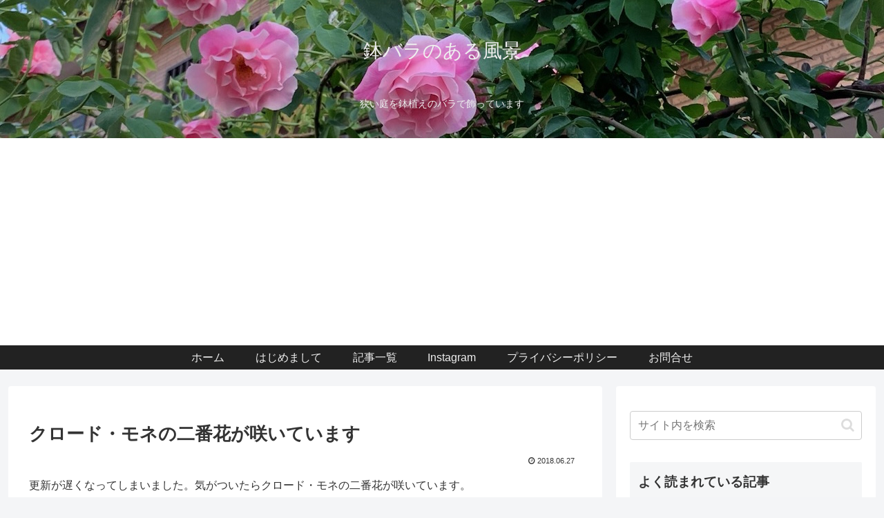

--- FILE ---
content_type: text/html; charset=utf-8
request_url: https://www.google.com/recaptcha/api2/aframe
body_size: 265
content:
<!DOCTYPE HTML><html><head><meta http-equiv="content-type" content="text/html; charset=UTF-8"></head><body><script nonce="E8hJ2fNJh9EV5qgs8h945g">/** Anti-fraud and anti-abuse applications only. See google.com/recaptcha */ try{var clients={'sodar':'https://pagead2.googlesyndication.com/pagead/sodar?'};window.addEventListener("message",function(a){try{if(a.source===window.parent){var b=JSON.parse(a.data);var c=clients[b['id']];if(c){var d=document.createElement('img');d.src=c+b['params']+'&rc='+(localStorage.getItem("rc::a")?sessionStorage.getItem("rc::b"):"");window.document.body.appendChild(d);sessionStorage.setItem("rc::e",parseInt(sessionStorage.getItem("rc::e")||0)+1);localStorage.setItem("rc::h",'1768702961689');}}}catch(b){}});window.parent.postMessage("_grecaptcha_ready", "*");}catch(b){}</script></body></html>

--- FILE ---
content_type: text/css
request_url: https://www.small-rosegarden.com/wp-content/themes/cocoon-child-master/style.css?ver=6.8.3&fver=20200128061244
body_size: 2569
content:
@charset "UTF-8";

/*!
Theme Name: Cocoon Child
Template:   cocoon-master
Version:    0.0.4
*/

/************************************
** 子テーマ用のスタイルを書く
************************************/
/*必要ならばここにコードを書く*/
/* H2タグの変更 */
.article h2 {
border-left:8px solid #00ccff;
  margin: 40px -10px 20px;
  padding:10px 21px 3px 10px;
  font-size:26px;
border-bottom: 1px solid #00ccff;
}
    /* H3、H4タグの変更 */
.article h3{
font-size:23px;
padding:8px 0 5px 5px;
border-top: 1px solid #00ccff;
border-bottom: 1px solid #00ccff;
border-left: 5px solid #00ccff;
border-right: 1px solid #00ccff;
}

.article  h4{
padding:7.5px 0 5px 0;
border-top: 2px dotted #00ccff;
border-bottom: 2px dotted #00ccff;
}
/*ヘッダー文字の大きさの変更*/
.site-title a{
display:block;
text-decoration:none;
font-size:30px;
line-height:100%;
font-weight:bold;
}
/*ヘッダーブログタイトル文字上からの余白*/
.site-title{
margin-top:40px;
margin-bottom:15px;
}
/*グローバルメニュー*/
.navi-in>ul li {
    height: 35px;
    line-height: 35px;
}
/* グローバルメニュー文字幅 */
.navi ul{
text-align: center; /*センタリング*/
}
.navi ul li{
width: 178px; /*ここはサイト毎に調整してください*/
}
/************************************
** レスポンシブデザイン用のメディアクエリ
************************************/
/*1240px以下*/
@media screen and (max-width: 1240px){
  /*必要ならばここにコードを書く*/

}

/*1030px以下*/
@media screen and (max-width: 1030px){
  /*必要ならばここにコードを書く*/
}

/*768px以下*/
@media screen and (max-width: 768px){
  /*必要ならばここにコードを書く*/
}

/*480px以下*/
@media screen and (max-width: 480px){
  /*必要ならばここにコードを書く*/
/* H2タグの変更 */
.article h2 {
border-left:8px solid #00ccff;
  margin: 40px -10px 20px;
  padding:7px 21px 3px 10px;
  font-size:26px;
border-bottom: 1px solid #00ccff;
}
    /* H3、H4タグの変更 */
.article h3{
font-size:23px;
padding:5px 0 5px 5px;
border-top: 1px solid #00ccff;
border-bottom: 1px solid #00ccff;
border-left: 5px solid #00ccff;
border-right: 1px solid #00ccff;
}

.article  h4{
padding:5px 0 5px 0;
border-top: 2px dotted #00ccff;
border-bottom: 2px dotted #00ccff;
}
/*「記事を読む」を表示させない*/
.entry-read a{
display:none;
}
/*ヘッダーブログタイトル文字上からの余白*/
#site-title{
margin-top:30px;
margin-bottom:10px;
}
/*-----目次中央-----*/
.toc {
margin: 1.5em auto; /* 数値で調整 */
border: 1px solid #00ccff; /*目次の線の色*/
background-color: rgba(221,221,221, 0.1); /* 0.1~0.9で調整 */
font-size: 0.9em; /* 必要なければ削除 */
}
}

/*-----目次中央-----*/
.toc {
margin: 1.5em auto; /* 数値で調整 */
border: 1px solid #00ccff; /*目次の線の色*/
background-color: rgba(221,221,221, 0.1); /* 0.1~0.9で調整 */
font-size: 0.9em; /* 必要なければ削除 */
}

/* エントリーカードの間に点線 */
#main .entry-card-wrap {
    border-bottom: 2px dotted #ff0066;
    padding-bottom: 15px;
}

/* 「記事を読む」ボタンを右へ移動 */
.entry-read {
  text-align: right;
  margin-right: 10px;
}
.comment-form-email{ display:none; }
/* 「記事を読む」ボタンの装飾 */
.entry-read a{
color:#fff;
font-size:12px;
background-color:#ff0066;
border:1px solid #ff0066;
border-radius:2px;
padding:0px 2px 0px 2px;
text-decoration:none;
}

.entry-read a:hover{
color:#fff;
background-color:#00ccff;
border:1px solid #00ccff;
}

/* --------------------------- *
*  スライドインのカスタマイズ *
* --------------------------- */
/* スライドイン背景色（モバイル）を半透明 */
.mobile-menu-buttons {
background: rgba(0,204,255,0.9); /* RGBA形式 */
}

/*メニューの右に余白を入れる*/
.navi-in a {
    padding-right: 50px;
}
/*目次の線の色*/
.toc {
    border: 1px solid #ff0066;
}
/* 枠線の色を変更 */
.blogcard {
    padding: 1rem;
    color: #666;
    position: relative;
    border-color: #ff8400 !important;
    }
/* ------------ *
*カエレバ装飾*
* ------------ */
/* ボックスの色と線を変更 */
.booklink-box, .kaerebalink-box, .tomarebalink-box {
    padding: 22px 25px 0px 25px;
    width: 94%;
    margin: 0 auto 0px;
    border:double #d2d7e6;
    box-sizing: border-box;
    border-radius:2px;
    }
/* リンクボックスの線と文字を変更 */
.booklink-link2 a, .kaerebalink-link1 a, .tomarebalink-link1 a {
    font-size: 12px;
    }
.kaerebalink-link1 .shoplinkamazon a {/*AmazonボタンのみCSSセレクタ優先度上げる*/
    color: #ff9901;/*文字色*/
    background-color: #ffffff;/*背景色*/
    border-radius:6px;/*ボタンの角の丸み*/
    border: 1px solid #dcdcdc;/*枠線の太さ・色*/
    }
.kaerebalink-link1 .shoplinkrakuten a {/*楽天ボタンのみCSSセレクタ優先度上げる*/
    color: #bf0000;/*文字色*/
    background-color: #ffffff;/*背景色*/
    border-radius:6px;/*ボタンの角の丸み*/
    border: 1px solid #dcdcdc;/*枠線の太さ・色*/
}
.kaerebalink-link1 .shoplinkyahoo a {/*yahooボタンのみCSSセレクタ優先度上げる*/
    color: #7b0099;/*文字色*/
    background-color: #ffffff;/*背景色*/
    border-radius:6px;/*ボタンの角の丸み*/
    border: 1px solid #dcdcdc;/*枠線の太さ・色*/
   }
/* --------------- *
*ブログカードの装飾*
* --------------- */
.blogcard {
    padding: 1rem;
    color: #666;
    position: relative;
    border-color: #ff0066 !important; /* ブログカードの枠線の色を変更 */
}

a.blogcard-wrap:hover{
    background-color: transparent!important;
    opacity: 0.8;
}

a.blogcard-wrap:hover img.blogcard-thumb-image{
    transform: scale(1.1);
    transition: .3s;
}

.blogcard-thumbnail {
    line-height: 0;
    margin-right: 1rem;
    overflow: hidden;
}

.blogcard-title{
    margin-bottom: .5rem;
}

.blogcard-snipet{
    font-size: 70%;
    line-height: 1.7;
    padding-right: 10%;
}

@media screen and (max-width: 480px){
    .blogcard-thumbnail{
        width: 40%;
    }
    .blogcard-snipet{
        display: none;
    }
}
/* 内部ブログカードのpost-dateを非表示 */
.internal-blogcard-post-date{
    display: none;
}

.internal-blogcard::after{
    content: '続きを読む \00bb'; /* 内部リンク右下枠の文言 */
    position: absolute;
    bottom: .5rem;
    right: 1rem;
    font-size: 70%;
    background-color: #ff0066; /* 内部リンク右下枠の背景色 */
    padding: .4em 3em;
    font-weight: bold;
    color: #fff; /* 内部リンク右下枠の文字色 */
    border-radius: 2px;
}

/* サイドバー人気記事位置調整 */
.pop {
width:336.533px;
height:550;
margin-left:0px !important;  /* 人気記事左の余白を無くす */
padding-left:0px !important; /* 人気記事左の余白を無くす */
margin-bottom: 20px !important;
line-height: 1.3;
}
.pop li{
border-top: 1px dotted #CCC;  /* 各記事の上に点線 */
list-style-type:none;  /* リストマークを無くす */
list-style-image:none; /* リストマークを無くす */
font-size: .8em;/* 文字サイズ */
color: #333; /* 文字色 */
clear: both;  /* 画像の左寄せを解除 */
margin-left: 0px !important;  /* 左側の余白を無くす */
padding: 20px 0 20px 0;  /* 改めて余白をちょい足し */
border-bottom: none !important;  /* 記事下の点線を削除 */
}
/* サムネイル */
.pop img{
width:125px;  /* 画像の横幅 */
height:auto; /* 画像の高さ */
margin-right: 10px;  /* 画像とタイトルの隙間 */
padding:0px;  /* とりあえず余白は無くす */
float: left;  /* 画像は左寄せ */
}


